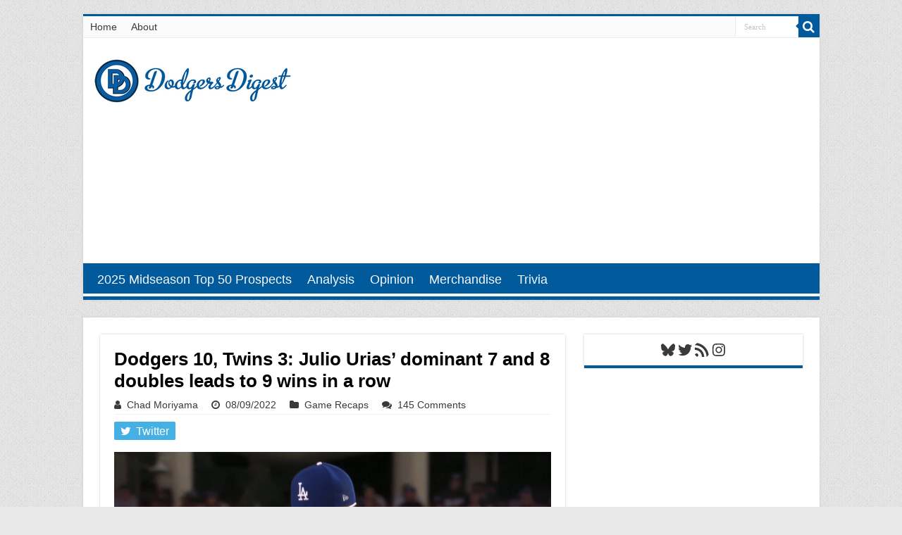

--- FILE ---
content_type: text/html; charset=utf-8
request_url: https://disqus.com/embed/comments/?base=default&f=dodgersdigest&t_i=90983%20http%3A%2F%2Fdodgersdigest.com%2F%3Fp%3D90983&t_u=https%3A%2F%2Fdodgersdigest.com%2F2022%2F08%2F09%2Fdodgers-10-twins-3-julio-urias-dominant-7-and-8-doubles-leads-to-9-wins-in-a-row%2F&t_e=Dodgers%2010%2C%20Twins%203%3A%20Julio%20Urias%E2%80%99%20dominant%207%20and%208%20doubles%20leads%20to%209%20wins%20in%20a%20row&t_d=Dodgers%2010%2C%20Twins%203%3A%20Julio%20Urias%E2%80%99%20dominant%207%20and%208%20doubles%20leads%20to%209%20wins%20in%20a%20row&t_t=Dodgers%2010%2C%20Twins%203%3A%20Julio%20Urias%E2%80%99%20dominant%207%20and%208%20doubles%20leads%20to%209%20wins%20in%20a%20row&s_o=default
body_size: 5479
content:
<!DOCTYPE html>

<html lang="en" dir="ltr" class="not-supported type-">

<head>
    <title>Disqus Comments</title>

    
    <meta name="viewport" content="width=device-width, initial-scale=1, maximum-scale=1, user-scalable=no">
    <meta http-equiv="X-UA-Compatible" content="IE=edge"/>

    <style>
        .alert--warning {
            border-radius: 3px;
            padding: 10px 15px;
            margin-bottom: 10px;
            background-color: #FFE070;
            color: #A47703;
        }

        .alert--warning a,
        .alert--warning a:hover,
        .alert--warning strong {
            color: #A47703;
            font-weight: bold;
        }

        .alert--error p,
        .alert--warning p {
            margin-top: 5px;
            margin-bottom: 5px;
        }
        
        </style>
    
    <style>
        
        html, body {
            overflow-y: auto;
            height: 100%;
        }
        

        #error {
            display: none;
        }

        .clearfix:after {
            content: "";
            display: block;
            height: 0;
            clear: both;
            visibility: hidden;
        }

        
    </style>

</head>
<body>
    

    
    <div id="error" class="alert--error">
        <p>We were unable to load Disqus. If you are a moderator please see our <a href="https://docs.disqus.com/help/83/"> troubleshooting guide</a>. </p>
    </div>

    
    <script type="text/json" id="disqus-forumData">{"session":{"canModerate":false,"audienceSyncVerified":false,"canReply":true,"mustVerify":false,"recaptchaPublicKey":"6LfHFZceAAAAAIuuLSZamKv3WEAGGTgqB_E7G7f3","mustVerifyEmail":false},"forum":{"aetBannerConfirmation":null,"founder":"234702313","twitterName":"DodgersDigest","commentsLinkOne":"1 Comment","guidelines":null,"disableDisqusBrandingOnPolls":false,"commentsLinkZero":"0 Comments","disableDisqusBranding":false,"id":"dodgersdigest","createdAt":"2016-12-23T21:47:04.852421","category":"Sports","aetBannerEnabled":false,"aetBannerTitle":null,"raw_guidelines":null,"initialCommentCount":null,"votingType":1,"daysUnapproveNewUsers":null,"installCompleted":true,"moderatorBadgeText":"Mod","commentPolicyText":null,"aetEnabled":false,"channel":null,"sort":2,"description":"\u003cp>Los Angeles Dodgers Baseball Blog\u003c/p>","organizationHasBadges":true,"newPolicy":true,"raw_description":"Los Angeles Dodgers Baseball Blog","customFont":null,"language":"en","adsReviewStatus":1,"commentsPlaceholderTextEmpty":null,"daysAlive":15,"forumCategory":{"date_added":"2016-01-28T01:54:31","id":10,"name":"Sports"},"linkColor":null,"colorScheme":"auto","pk":"4782392","commentsPlaceholderTextPopulated":null,"permissions":{},"commentPolicyLink":null,"aetBannerDescription":null,"favicon":{"permalink":"https://disqus.com/api/forums/favicons/dodgersdigest.jpg","cache":"//a.disquscdn.com/1768293611/images/favicon-default.png"},"name":"Dodgers Digest","commentsLinkMultiple":"{num} Comments","settings":{"threadRatingsEnabled":false,"adsDRNativeEnabled":false,"behindClickEnabled":false,"disable3rdPartyTrackers":false,"adsVideoEnabled":true,"adsProductVideoEnabled":true,"adsPositionBottomEnabled":true,"ssoRequired":false,"contextualAiPollsEnabled":false,"unapproveLinks":false,"adsPositionRecommendationsEnabled":true,"adsEnabled":true,"adsProductLinksThumbnailsEnabled":false,"hasCustomAvatar":false,"organicDiscoveryEnabled":true,"adsProductDisplayEnabled":true,"adsProductLinksEnabled":false,"audienceSyncEnabled":false,"threadReactionsEnabled":false,"linkAffiliationEnabled":true,"adsPositionAiPollsEnabled":true,"disableSocialShare":false,"adsPositionTopEnabled":true,"adsProductStoriesEnabled":false,"sidebarEnabled":false,"adultContent":false,"allowAnonVotes":false,"gifPickerEnabled":false,"mustVerify":true,"badgesEnabled":false,"mustVerifyEmail":true,"allowAnonPost":false,"unapproveNewUsersEnabled":false,"mediaembedEnabled":true,"aiPollsEnabled":true,"userIdentityDisabled":false,"adsPositionPollEnabled":true,"discoveryLocked":false,"validateAllPosts":false,"adsSettingsLocked":false,"isVIP":false,"adsPositionInthreadEnabled":true},"organizationId":3585765,"typeface":"auto","url":"http://www.dodgersdigest.com/","daysThreadAlive":15,"avatar":{"small":{"permalink":"https://disqus.com/api/forums/avatars/dodgersdigest.jpg?size=32","cache":"//a.disquscdn.com/1768293611/images/noavatar32.png"},"large":{"permalink":"https://disqus.com/api/forums/avatars/dodgersdigest.jpg?size=92","cache":"//a.disquscdn.com/1768293611/images/noavatar92.png"}},"signedUrl":"http://disq.us/?url=http%3A%2F%2Fwww.dodgersdigest.com%2F&key=vWWnf_1ESGzAG4IS2qj20A"}}</script>

    <div id="postCompatContainer"><div class="comment__wrapper"><div class="comment__name clearfix"><img class="comment__avatar" src="https://c.disquscdn.com/uploads/users/345/469/avatar92.jpg?1482617364" width="32" height="32" /><strong><a href="">nsxtasy</a></strong> &bull; 3 years ago
        </div><div class="comment__content"><p>NEW: <a href="http://disq.us/url?url=http%3A%2F%2Fdodgersdigest.com%2F2022%2F08%2F10%2Ftwins-dodgers-august-10-2022-pepiot-and-co-look-for-double-digit-win-streak%3AfQNpk8YUGZISk0jDqtkL_ZmBymI&amp;cuid=4782392" rel="nofollow noopener" target="_blank" title="http://dodgersdigest.com/2022/08/10/twins-dodgers-august-10-2022-pepiot-and-co-look-for-double-digit-win-streak">http://dodgersdigest.com/20...</a></p></div></div><div class="comment__wrapper"><div class="comment__name clearfix"><img class="comment__avatar" src="https://c.disquscdn.com/uploads/users/15158/7454/avatar92.jpg?1768521269" width="32" height="32" /><strong><a href="">Tym</a></strong> &bull; 3 years ago
        </div><div class="comment__content"><p>Turners and Sith numbers back before the 2000s would be all star numbers for their positions.</p><p>We're 109 games in.</p></div></div><div class="comment__wrapper"><div class="comment__name clearfix"><img class="comment__avatar" src="https://c.disquscdn.com/uploads/users/2181/916/avatar92.jpg?1531344597" width="32" height="32" /><strong><a href="">SteelMohawk</a></strong> &bull; 3 years ago
        </div><div class="comment__content"><p><a href="https://disq.us/url?url=https%3A%2F%2Ftwitter.com%2FDodgerInsider%2Fstatus%2F1557508742144352256%3AwANWcOd7wppqOuKBuy9x_Nzy67E&amp;cuid=4782392" rel="nofollow noopener" target="_blank" title="https://twitter.com/DodgerInsider/status/1557508742144352256">https://twitter.com/DodgerI...</a></p></div></div><div class="comment__wrapper"><div class="comment__name clearfix"><img class="comment__avatar" src="https://c.disquscdn.com/uploads/users/32725/8221/avatar92.jpg?1649302159" width="32" height="32" /><strong><a href="">NCgobluedog</a></strong> &bull; 3 years ago
        </div><div class="comment__content"><p>A McCourt Gondola to the stadium. wtf</p></div></div><div class="comment__wrapper"><div class="comment__name clearfix"><img class="comment__avatar" src="https://c.disquscdn.com/uploads/users/7576/7249/avatar92.jpg?1704092168" width="32" height="32" /><strong><a href="">LordFappington</a></strong> &bull; 3 years ago
        </div><div class="comment__content"><p>muskrat can do it</p></div></div><div class="comment__wrapper"><div class="comment__name clearfix"><img class="comment__avatar" src="https://c.disquscdn.com/uploads/users/19633/5226/avatar92.jpg?1498899539" width="32" height="32" /><strong><a href="">Bawfuls</a></strong> &bull; 3 years ago
        </div><div class="comment__content"><p>it's McCourt trying to scam lots of public money</p></div></div><div class="comment__wrapper"><div class="comment__name clearfix"><img class="comment__avatar" src="https://c.disquscdn.com/uploads/users/2478/4647/avatar92.jpg?1725078406" width="32" height="32" /><strong><a href="">imafish</a></strong> &bull; 3 years ago
        </div><div class="comment__content"><p>soto is raking for the puds</p></div></div><div class="comment__wrapper"><div class="comment__name clearfix"><img class="comment__avatar" src="https://c.disquscdn.com/uploads/users/24346/2835/avatar92.jpg?1544546122" width="32" height="32" /><strong><a href="">Newgs</a></strong> &bull; 3 years ago
        </div><div class="comment__content"><p>Career .217 BA vs the Dodgers....</p></div></div><div class="comment__wrapper"><div class="comment__name clearfix"><img class="comment__avatar" src="https://c.disquscdn.com/uploads/users/26818/1408/avatar92.jpg?1662752406" width="32" height="32" /><strong><a href="">McScotch</a></strong> &bull; 3 years ago
        </div><div class="comment__content"><p>Also had one of the worst defensive plays I've seen. The Padres have a pretty good infield (provided Kim stays at SS), but their outfield D is bad and will get worse if Tatis replaces Grisham in CF, it's Phillies West out there.</p></div></div><div class="comment__wrapper"><div class="comment__name clearfix"><img class="comment__avatar" src="https://c.disquscdn.com/uploads/users/23824/6185/avatar92.jpg?1618430992" width="32" height="32" /><strong><a href="">atk825</a></strong> &bull; 3 years ago
        </div><div class="comment__content"><p>Can someone explain their business model to me?!?!?</p></div></div><div class="comment__wrapper"><div class="comment__name clearfix"><img class="comment__avatar" src="https://c.disquscdn.com/uploads/users/23657/8347/avatar92.jpg?1482903865" width="32" height="32" /><strong><a href="">Superba</a></strong> &bull; 3 years ago
        </div><div class="comment__content"><p>1. trade away farm<br>2. something something<br>4. make $$$</p></div></div><div class="comment__wrapper"><div class="comment__name clearfix"><img class="comment__avatar" src="https://c.disquscdn.com/uploads/users/10948/8983/avatar92.jpg?1556469427" width="32" height="32" /><strong><a href="">32Thegreatest</a></strong> &bull; 3 years ago
        </div><div class="comment__content"><p>5.  Promise their fans  another World Series title each year.</p><p>Fact Check- <spoiler> They have never won one.</spoiler></p></div></div><div class="comment__wrapper"><div class="comment__name clearfix"><img class="comment__avatar" src="https://c.disquscdn.com/uploads/users/10948/8983/avatar92.jpg?1556469427" width="32" height="32" /><strong><a href="">32Thegreatest</a></strong> &bull; 3 years ago
        </div><div class="comment__content"><p>TV revenues cover  plenty of bad payroll decisions</p></div></div><div class="comment__wrapper"><div class="comment__name clearfix"><img class="comment__avatar" src="https://c.disquscdn.com/uploads/users/10948/8983/avatar92.jpg?1556469427" width="32" height="32" /><strong><a href="">32Thegreatest</a></strong> &bull; 3 years ago
        </div><div class="comment__content"><p>MLB 101</p></div></div><div class="comment__wrapper"><div class="comment__name clearfix"><img class="comment__avatar" src="https://c.disquscdn.com/uploads/users/32725/8221/avatar92.jpg?1649302159" width="32" height="32" /><strong><a href="">NCgobluedog</a></strong> &bull; 3 years ago
        </div><div class="comment__content"><p>NFL 102 NBA 103</p></div></div><div class="comment__wrapper"><div class="comment__name clearfix"><img class="comment__avatar" src="https://c.disquscdn.com/uploads/users/32725/8221/avatar92.jpg?1649302159" width="32" height="32" /><strong><a href="">NCgobluedog</a></strong> &bull; 3 years ago
        </div><div class="comment__content"><p>1.135 OPS seems ok</p></div></div><div class="comment__wrapper"><div class="comment__name clearfix"><img class="comment__avatar" src="https://c.disquscdn.com/uploads/users/19992/5437/avatar92.jpg?1689612035" width="32" height="32" /><strong><a href="">Blueduck</a></strong> &bull; 3 years ago
        </div><div class="comment__content"><p>.949 since the ASG</p></div></div><div class="comment__wrapper"><div class="comment__name clearfix"><img class="comment__avatar" src="https://c.disquscdn.com/uploads/users/19992/5437/avatar92.jpg?1689612035" width="32" height="32" /><strong><a href="">Blueduck</a></strong> &bull; 3 years ago
        </div><div class="comment__content"><p>.910 on the year</p></div></div><div class="comment__wrapper"><div class="comment__name clearfix"><img class="comment__avatar" src="https://c.disquscdn.com/uploads/users/19992/5437/avatar92.jpg?1689612035" width="32" height="32" /><strong><a href="">Blueduck</a></strong> &bull; 3 years ago
        </div><div class="comment__content"><p>Arenado, Freeman, Riley, Devers, Goldschmidt, Alvarez and Judge all with a higher OPS</p></div></div><div class="comment__wrapper"><div class="comment__name clearfix"><img class="comment__avatar" src="https://c.disquscdn.com/uploads/users/32725/8221/avatar92.jpg?1649302159" width="32" height="32" /><strong><a href="">NCgobluedog</a></strong> &bull; 3 years ago
        </div><div class="comment__content"><p>I believe Fish was talking while a brown uni guy. Maybe not.</p></div></div><div class="comment__wrapper"><div class="comment__name clearfix"><img class="comment__avatar" src="https://c.disquscdn.com/uploads/users/10948/8983/avatar92.jpg?1556469427" width="32" height="32" /><strong><a href="">32Thegreatest</a></strong> &bull; 3 years ago
        </div><div class="comment__content"><p>with that payroll they need someone to care for the grounds.</p></div></div><div class="comment__wrapper"><div class="comment__name clearfix"><img class="comment__avatar" src="https://c.disquscdn.com/uploads/users/10948/8983/avatar92.jpg?1556469427" width="32" height="32" /><strong><a href="">32Thegreatest</a></strong> &bull; 3 years ago
        </div><div class="comment__content"><p>Familiar looking<b> defensive lineup..</b>...tonight<br>Pepiot  -   and then Smith - Freeman- Lux- Muncy-T.Turner-Taylor-  Bellinger-  Betts ...............and J.Turner as DH</p></div></div><div class="comment__wrapper"><div class="comment__name clearfix"><img class="comment__avatar" src="https://c.disquscdn.com/uploads/users/10948/8983/avatar92.jpg?1556469427" width="32" height="32" /><strong><a href="">32Thegreatest</a></strong> &bull; 3 years ago
        </div><div class="comment__content"><p>Batting order <br>Betts<br>TT<br>Freddie<br>Willie<br>Max<br>JT<br>Gavin<br>CT3<br>Cody</p></div></div><div class="comment__wrapper"><div class="comment__name clearfix"><img class="comment__avatar" src="https://c.disquscdn.com/uploads/users/345/469/avatar92.jpg?1482617364" width="32" height="32" /><strong><a href="">nsxtasy</a></strong> &bull; 3 years ago
        </div><div class="comment__content"><p>Here it is:</p><p><a href="https://disq.us/url?url=https%3A%2F%2Ftwitter.com%2FDodgers%2Fstatus%2F1557487954716528640%3AMIU72STFfOx1MZtPzaLoYOUeSZc&amp;cuid=4782392" rel="nofollow noopener" target="_blank" title="https://twitter.com/Dodgers/status/1557487954716528640">https://twitter.com/Dodgers...</a></p></div></div><div class="comment__wrapper"><div class="comment__name clearfix"><img class="comment__avatar" src="https://c.disquscdn.com/uploads/users/10948/8983/avatar92.jpg?1556469427" width="32" height="32" /><strong><a href="">32Thegreatest</a></strong> &bull; 3 years ago
        </div><div class="comment__content"><p>Getting slow in your old age....:-)</p></div></div><div class="comment__wrapper"><div class="comment__name clearfix"><img class="comment__avatar" src="https://c.disquscdn.com/uploads/users/345/469/avatar92.jpg?1482617364" width="32" height="32" /><strong><a href="">nsxtasy</a></strong> &bull; 3 years ago
        </div><div class="comment__content"><p>WHAT???  Speak up, please!  :)</p></div></div><div class="comment__wrapper"><div class="comment__name clearfix"><img class="comment__avatar" src="https://c.disquscdn.com/uploads/users/10948/8983/avatar92.jpg?1556469427" width="32" height="32" /><strong><a href="">32Thegreatest</a></strong> &bull; 3 years ago
        </div><div class="comment__content"><p>Lux is playing 2nd tonight,  not WHAT.</p></div></div><div class="comment__wrapper"><div class="comment__name clearfix"><img class="comment__avatar" src="https://c.disquscdn.com/uploads/users/19992/5437/avatar92.jpg?1689612035" width="32" height="32" /><strong><a href="">Blueduck</a></strong> &bull; 3 years ago
        </div><div class="comment__content"><p>Pepiot tied with Alcantara as the highest DFS pitcher price at $10.3K... with Verlander highest at $10.5K....  Pepiot in his 5th ever MLB game. LOL</p></div></div><div class="comment__wrapper"><div class="comment__name clearfix"><img class="comment__avatar" src="https://c.disquscdn.com/uploads/users/10948/8983/avatar92.jpg?1556469427" width="32" height="32" /><strong><a href="">32Thegreatest</a></strong> &bull; 3 years ago
        </div><div class="comment__content"><p>Caveat Emptor...but go for it</p></div></div><div class="comment__wrapper"><div class="comment__name clearfix"><img class="comment__avatar" src="https://c.disquscdn.com/uploads/users/345/469/avatar92.jpg?1482617364" width="32" height="32" /><strong><a href="">nsxtasy</a></strong> &bull; 3 years ago
        </div><div class="comment__content"><p>LOL</p></div></div><div class="comment__wrapper"><div class="comment__name clearfix"><img class="comment__avatar" src="https://c.disquscdn.com/uploads/users/23657/8347/avatar92.jpg?1482903865" width="32" height="32" /><strong><a href="">Superba</a></strong> &bull; 3 years ago
        </div><div class="comment__content"><p>#notajokey</p><p><a href="https://disq.us/url?url=https%3A%2F%2Ftwitter.com%2FBlakeHarrisTBLA%2Fstatus%2F1557206253788545024%3Fs%3D20%26t%3DuaX3PsDX125U_1eJLW15iA%3ABUjLsY2BvqvNkuD64hQ2Q2QMUco&amp;cuid=4782392" rel="nofollow noopener" target="_blank" title="https://twitter.com/BlakeHarrisTBLA/status/1557206253788545024?s=20&amp;t=uaX3PsDX125U_1eJLW15iA">https://twitter.com/BlakeHa...</a></p></div></div><div class="comment__wrapper"><div class="comment__name clearfix"><img class="comment__avatar" src="https://c.disquscdn.com/uploads/users/345/469/avatar92.jpg?1482617364" width="32" height="32" /><strong><a href="">nsxtasy</a></strong> &bull; 3 years ago
        </div><div class="comment__content"><p>I wonder when they will release the regular season schedule for 2023.  (This year's schedule was released August 4 of last year.  But next year's will be very different, with every team playing all 29 other teams, so maybe it's taking them longer to figure it out.)</p></div></div><div class="comment__wrapper"><div class="comment__name clearfix"><img class="comment__avatar" src="https://c.disquscdn.com/uploads/users/23824/6185/avatar92.jpg?1618430992" width="32" height="32" /><strong><a href="">atk825</a></strong> &bull; 3 years ago
        </div><div class="comment__content"><p>I think they also more or less had this year's schedule made because it was supposed to be the 2020 schedule before the season got halted.</p></div></div><div class="comment__wrapper"><div class="comment__name clearfix"><img class="comment__avatar" src="https://c.disquscdn.com/uploads/users/345/469/avatar92.jpg?1482617364" width="32" height="32" /><strong><a href="">nsxtasy</a></strong> &bull; 3 years ago
        </div><div class="comment__content"><p>They haven't even announced the dates of the 2022 World Series yet...</p></div></div><div class="comment__wrapper"><div class="comment__name clearfix"><img class="comment__avatar" src="https://c.disquscdn.com/uploads/users/2478/4647/avatar92.jpg?1725078406" width="32" height="32" /><strong><a href="">imafish</a></strong> &bull; 3 years ago
        </div><div class="comment__content"><p>why'd they send andre jackson down? he can't be worse than bickford</p></div></div><div class="comment__wrapper"><div class="comment__name clearfix"><img class="comment__avatar" src="https://c.disquscdn.com/uploads/users/10948/8983/avatar92.jpg?1556469427" width="32" height="32" /><strong><a href="">32Thegreatest</a></strong> &bull; 3 years ago
        </div><div class="comment__content"><p>Andre will get to start at OKC.</p></div></div><div class="comment__wrapper"><div class="comment__name clearfix"><img class="comment__avatar" src="https://c.disquscdn.com/uploads/users/345/469/avatar92.jpg?1482617364" width="32" height="32" /><strong><a href="">nsxtasy</a></strong> &bull; 3 years ago
        </div><div class="comment__content"><p>Why?  This year Jackson's numbers in AAA are about the same as Bickford's in MLB.  :O</p></div></div><div class="comment__wrapper"><div class="comment__name clearfix"><img class="comment__avatar" src="https://c.disquscdn.com/uploads/users/23618/3451/avatar92.jpg?1702868633" width="32" height="32" /><strong><a href="">LA_Woman</a></strong> &bull; 3 years ago
        </div><div class="comment__content"><p>Definitely has better hair than him</p></div></div><div class="comment__wrapper"><div class="comment__name clearfix"><img class="comment__avatar" src="https://c.disquscdn.com/uploads/users/19992/5437/avatar92.jpg?1689612035" width="32" height="32" /><strong><a href="">Blueduck</a></strong> &bull; 3 years ago
        </div><div class="comment__content"><p>Please tell me that Thompson is playing and Golla is sitting, okay thx.</p></div></div><div class="comment__wrapper"><div class="comment__name clearfix"><img class="comment__avatar" src="https://c.disquscdn.com/uploads/users/345/469/avatar92.jpg?1482617364" width="32" height="32" /><strong><a href="">nsxtasy</a></strong> &bull; 3 years ago
        </div><div class="comment__content"><p>You got half your wishes.</p></div></div><div class="comment__wrapper"><div class="comment__name clearfix"><img class="comment__avatar" src="https://c.disquscdn.com/uploads/users/3550/2565/avatar92.jpg?1498859882" width="32" height="32" /><strong><a href="">Sangro Azul</a></strong> &bull; 3 years ago
        </div><div class="comment__content"><p>uggla means owl, and gallo means rooster</p></div></div><div class="comment__wrapper"><div class="comment__name clearfix"><img class="comment__avatar" src="https://c.disquscdn.com/uploads/users/23618/3451/avatar92.jpg?1702868633" width="32" height="32" /><strong><a href="">LA_Woman</a></strong> &bull; 3 years ago
        </div><div class="comment__content"><p><a href="https://disq.us/url?url=https%3A%2F%2Ftwitter.com%2FDodgers%2Fstatus%2F1556872903861452800%3ArgDf37AdC5dKzJdhppjt2ypet2k&amp;cuid=4782392" rel="nofollow noopener" target="_blank" title="https://twitter.com/Dodgers/status/1556872903861452800">https://twitter.com/Dodgers...</a></p></div></div><div class="comment__wrapper"><div class="comment__name clearfix"><img class="comment__avatar" src="https://c.disquscdn.com/uploads/users/19992/5437/avatar92.jpg?1689612035" width="32" height="32" /><strong><a href="">Blueduck</a></strong> &bull; 3 years ago
        </div><div class="comment__content"><p>havin fun</p></div></div><div class="comment__wrapper"><div class="comment__name clearfix"><img class="comment__avatar" src="https://c.disquscdn.com/uploads/users/23618/3451/avatar92.jpg?1702868633" width="32" height="32" /><strong><a href="">LA_Woman</a></strong> &bull; 3 years ago
        </div><div class="comment__content"><p>He should steal  home at home IMO</p><p><a href="https://disq.us/url?url=https%3A%2F%2Ftwitter.com%2Ftreavturner%2Fstatus%2F1557431404815716352%3AmFFSPbkcw22ICD5yoj8P5FRRtTY&amp;cuid=4782392" rel="nofollow noopener" target="_blank" title="https://twitter.com/treavturner/status/1557431404815716352">https://twitter.com/treavtu...</a></p></div></div><div class="comment__wrapper"><div class="comment__name clearfix"><img class="comment__avatar" src="https://c.disquscdn.com/uploads/users/23618/3451/avatar92.jpg?1702868633" width="32" height="32" /><strong><a href="">LA_Woman</a></strong> &bull; 3 years ago
        </div><div class="comment__content"><p><a href="https://disq.us/url?url=https%3A%2F%2Ftwitter.com%2FPitchingNinja%2Fstatus%2F1557384994334597122%3AyZvZHL1n5Ts8oPNqNqXGpxTOxpA&amp;cuid=4782392" rel="nofollow noopener" target="_blank" title="https://twitter.com/PitchingNinja/status/1557384994334597122">https://twitter.com/Pitchin...</a></p></div></div><div class="comment__wrapper"><div class="comment__name clearfix"><img class="comment__avatar" src="https://c.disquscdn.com/uploads/users/23657/8347/avatar92.jpg?1482903865" width="32" height="32" /><strong><a href="">Superba</a></strong> &bull; 3 years ago
        </div><div class="comment__content"><p>busting*</p></div></div><div class="comment__wrapper"><div class="comment__name clearfix"><img class="comment__avatar" src="https://c.disquscdn.com/uploads/users/23618/3451/avatar92.jpg?1702868633" width="32" height="32" /><strong><a href="">LA_Woman</a></strong> &bull; 3 years ago
        </div><div class="comment__content"><p>breaking ba............</p></div></div><div class="comment__wrapper"><div class="comment__name clearfix"><img class="comment__avatar" src="https://c.disquscdn.com/uploads/users/23618/3451/avatar92.jpg?1702868633" width="32" height="32" /><strong><a href="">LA_Woman</a></strong> &bull; 3 years ago
        </div><div class="comment__content"><p>Also what kind of pitch is a busting ball?</p></div></div><div class="comment__wrapper"><div class="comment__name clearfix"><img class="comment__avatar" src="https://c.disquscdn.com/uploads/users/23657/8347/avatar92.jpg?1482903865" width="32" height="32" /><strong><a href="">Superba</a></strong> &bull; 3 years ago
        </div><div class="comment__content"><p>a pitch that makes a batter with one testicle look foolish.</p><p>of course.</p></div></div><div class="comment__wrapper"><div class="comment__name clearfix"><img class="comment__avatar" src="https://c.disquscdn.com/uploads/users/5474/127/avatar92.jpg?1482561825" width="32" height="32" /><strong><a href="">Lobo</a></strong> &bull; 3 years ago
        </div><div class="comment__content"><p>Next week he's doing that for the big league club hopefully</p></div></div></div>


    <div id="fixed-content"></div>

    
        <script type="text/javascript">
          var embedv2assets = window.document.createElement('script');
          embedv2assets.src = 'https://c.disquscdn.com/embedv2/latest/embedv2.js';
          embedv2assets.async = true;

          window.document.body.appendChild(embedv2assets);
        </script>
    



    
</body>
</html>


--- FILE ---
content_type: text/html; charset=utf-8
request_url: https://www.google.com/recaptcha/api2/aframe
body_size: 267
content:
<!DOCTYPE HTML><html><head><meta http-equiv="content-type" content="text/html; charset=UTF-8"></head><body><script nonce="E074SPAJg2IdBdQVNah3yw">/** Anti-fraud and anti-abuse applications only. See google.com/recaptcha */ try{var clients={'sodar':'https://pagead2.googlesyndication.com/pagead/sodar?'};window.addEventListener("message",function(a){try{if(a.source===window.parent){var b=JSON.parse(a.data);var c=clients[b['id']];if(c){var d=document.createElement('img');d.src=c+b['params']+'&rc='+(localStorage.getItem("rc::a")?sessionStorage.getItem("rc::b"):"");window.document.body.appendChild(d);sessionStorage.setItem("rc::e",parseInt(sessionStorage.getItem("rc::e")||0)+1);localStorage.setItem("rc::h",'1769143732909');}}}catch(b){}});window.parent.postMessage("_grecaptcha_ready", "*");}catch(b){}</script></body></html>